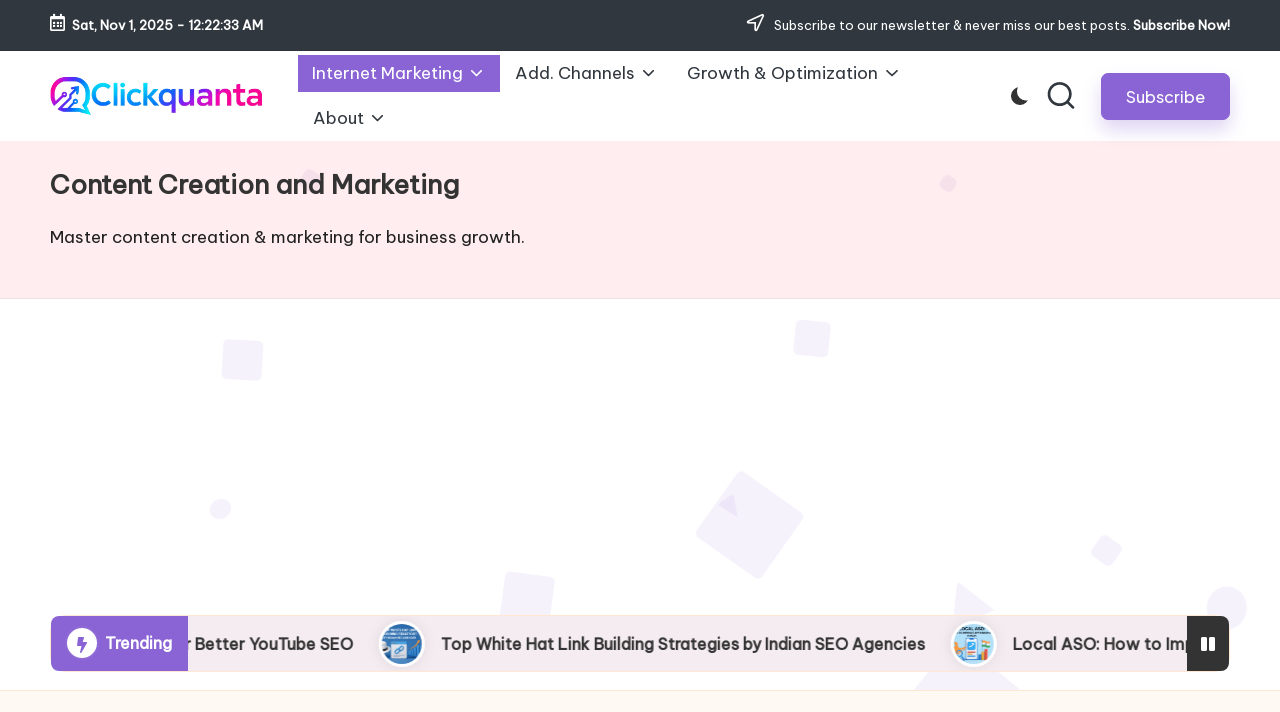

--- FILE ---
content_type: text/html; charset=utf-8
request_url: https://www.google.com/recaptcha/api2/aframe
body_size: 265
content:
<!DOCTYPE HTML><html><head><meta http-equiv="content-type" content="text/html; charset=UTF-8"></head><body><script nonce="4-oci5bAEJffAqx9h0piow">/** Anti-fraud and anti-abuse applications only. See google.com/recaptcha */ try{var clients={'sodar':'https://pagead2.googlesyndication.com/pagead/sodar?'};window.addEventListener("message",function(a){try{if(a.source===window.parent){var b=JSON.parse(a.data);var c=clients[b['id']];if(c){var d=document.createElement('img');d.src=c+b['params']+'&rc='+(localStorage.getItem("rc::a")?sessionStorage.getItem("rc::b"):"");window.document.body.appendChild(d);sessionStorage.setItem("rc::e",parseInt(sessionStorage.getItem("rc::e")||0)+1);localStorage.setItem("rc::h",'1761956552047');}}}catch(b){}});window.parent.postMessage("_grecaptcha_ready", "*");}catch(b){}</script></body></html>

--- FILE ---
content_type: text/css
request_url: https://clickquanta.com/wp-content/themes/blogmate/style.css?ver=6.8.3
body_size: 2450
content:
/*
Theme Name: Blogmate
Author: Peregrine themes
Template: bloglo
Text Domain: blogmate
Description: BlogMate, a child theme of Bloglo, features a boxed width design with an animated background pattern. With a horizontal blog list style, it offers extensive customization options for colors and typography. Lightweight and moderate, BlogMate is a customizable News Magazine WordPress theme with one-click demo importer. Perfect for personal and multi-author bloggers, it's ideal for dynamic news, magazines, blogs, and creative sites. SEO friendly, WPML, Gutenberg, WooCommerce, and RTL ready, it's suitable for various content publishers and online magazines. Live preview : https://demo.peregrine-themes.com/bloglo/blogmate/
Author URI: https://peregrine-themes.com/
Theme URI: https://peregrine-themes.com/blogmate/
Version: 1.0.10
Requires at least: 5.4
Tested up to: 6.6
Requires PHP: 5.6
License: GPLv2 or later
License URI: http://www.gnu.org/licenses/gpl-2.0.html
Tags: two-columns, right-sidebar, left-sidebar, footer-widgets, blog, news, entertainment, custom-background, custom-menu, custom-logo, post-formats, sticky-post, editor-style, threaded-comments, translation-ready, custom-colors, featured-images, full-width-template, theme-options, flexible-header, wide-blocks
*/

html body {
  background-color: #fff;
}

.bloglo-blog-horizontal .bloglo-article.post.sticky {
  outline: none;
}

.bloglo-blog-horizontal .bloglo-article.post.sticky .entry-media {
  outline: 5px solid var(--bloglo-primary_15);
}

.widget.bloglo-entry .wp-block-image+p {
  margin-top: 0;
}

.widget.bloglo-entry .wp-block-image figure,
#page .widget.bloglo-entry .wp-block-image figure {
  margin: 0 1rem 0 0;
}

#page .widget.bloglo-entry .wp-block-social-links {
  margin-bottom: 0;
}

body.bloglo-menu-animation-squarebox:not(.bloglo-is-mobile) #bloglo-header-inner .bloglo-nav>ul>li>a {
  padding: 0.4rem 1.4rem 0.4rem;
}

body.bloglo-blog-horizontal .bloglo-article:not(.format-quote) .entry-meta {
  margin-top: 1.6rem;
}

body .navigation .nav-links .bloglo-animate-arrow,
body .navigation .nav-links .page-numbers,
body .page-links>span {
  background-color: transparent;
}

.bloglo-btn.btn-small {
  font-size: 95% !important;
}

.entry-footer .bloglo-btn.btn-text-1 {
  letter-spacing: 0.02rem;
  padding: 0.8rem 2.4rem !important;
  color: #fff;
  background-color: var(--bloglo-primary) !important;
}

.entry-footer .bloglo-btn.btn-text-1>span::before {
  display: none;
}

.entry-footer .bloglo-btn.btn-text-1,
.wp-block-search .wp-block-search__button,
body .bloglo-btn:not(.btn-text-1) {
  line-height: 1.8;
  border-radius: 7px !important;
  transform: translate(0px, 0px) !important;
  box-shadow: 0 10px 18px 0 var(--bloglo-primary_27) !important;
  -webkit-transition: var(--bloglo-transition-primary);
  transition: var(--bloglo-transition-primary);
}

.entry-footer .bloglo-btn.btn-text-1:active,
.wp-block-search .wp-block-search__button:active,
body .bloglo-btn:not(.btn-text-1):active,
.entry-footer .bloglo-btn.btn-text-1:hover,
.wp-block-search .wp-block-search__button:hover,
body .bloglo-btn:not(.btn-text-1):hover {
  color: #fff;
  transform: translateY(-2px) !important;
  box-shadow: 0 10px 18px 0 var(--bloglo-primary_09) !important;
}

body .navigation .nav-links .page-numbers:not(.prev, .next).current,
body .navigation .nav-links .page-numbers:hover button,
body.using-keyboard .navigation .nav-links .page-numbers:focus button,
body .navigation .nav-links .page-numbers:not(.prev, .next):hover,
body.using-keyboard .navigation .nav-links .page-numbers:not(.prev, .next):focus,
body .page-links a:hover span,
body.using-keyboard .page-links a:focus span,
body.bloglo-menu-animation-squarebox:not(.bloglo-is-mobile) #bloglo-header-inner .bloglo-nav>ul>li.current-menu-item>a,
body.bloglo-menu-animation-squarebox:not(.bloglo-is-mobile) #bloglo-header-inner .bloglo-nav>ul>li.current_page_item>a,
body.bloglo-menu-animation-squarebox:not(.bloglo-is-mobile) #bloglo-header-inner .bloglo-nav>ul>li>a:hover,
body.bloglo-menu-animation-squarebox:not(.bloglo-is-mobile).using-keyboard #bloglo-header-inner .bloglo-nav>ul>li>a:focus {
  color: #fff !important;
  box-shadow: 0 10px 18px 0 var(--bloglo-primary_27);
}

.entry-footer .bloglo-btn.btn-text-1:active,
.wp-block-search .wp-block-search__button:active,
body .bloglo-btn:not(.btn-text-1):active {
  transform: translateY(0px) !important;
}

/* Post content bg color */
.ticker-slider-items,
.pyml-slider-items,
.author .author-box,
.bloglo-sidebar-style-3 #secondary .bloglo-widget,
.bloglo-sidebar-style-3 .elementor-widget-sidebar .bloglo-widget {
  border-radius: 1.5rem !important;
  box-shadow: none !important;
  border: 0.1rem solid rgba(190, 190, 190, 0.2);
}

html:not([data-theme=dark]) .ticker-slider-items,
html:not([data-theme=dark]) .pyml-slider-items,
html:not([data-theme=dark]) .author .author-box,
html:not([data-theme=dark]) .bloglo-sidebar-style-3 #secondary .bloglo-widget,
html:not([data-theme=dark]) .bloglo-sidebar-style-3 .elementor-widget-sidebar .bloglo-widget {
  background: #fff9f3;
  border: 0.1rem solid #ffe7d2 !important;
}

.ticker-slider-items .ticker-title {
  border-radius: 0.8rem;
  border-bottom-right-radius: 0;
  border-top-right-radius: 0;
}

.ticker-slider-controls .ticker-slider-pause {
  border-radius: 0.8rem;
  border-bottom-left-radius: 0;
  border-top-left-radius: 0;
}

.bloglo-sidebar-style-3.is-section-heading-init-s2 #secondary .bloglo-widget {
  position: relative;
  margin-bottom: 4.5rem;
}

.is-section-heading-init-s2 #pyml .pyml-slider-items .widget-title,
.bloglo-sidebar-style-3.is-section-heading-init-s2 #secondary .bloglo-widget .widget-title,
.bloglo-sidebar-style-3.is-section-heading-init-s2 #secondary .bloglo-widget .wp-block-search .wp-block-search__label,
.bloglo-sidebar-style-3.is-section-heading-init-s2 #secondary .bloglo-widget .wp-block-heading {
  position: absolute;
  left: 2.5rem;
  top: -1.8rem;
  z-index: 2;
}

.is-section-heading-init-s2 #featured_links .widget-title,
.is-section-heading-init-s2 #pyml .pyml-slider-items .widget-title,
.is-footer-heading-init-s2 #bloglo-footer .wp-block-heading,
.is-footer-heading-init-s2 #bloglo-footer .widget-title,
.is-section-heading-init-s2:not(.bloglo-sidebar-style-1) #secondary .bloglo-widget .widget-title,
.is-section-heading-init-s2:not(.bloglo-sidebar-style-1) #secondary .bloglo-widget .wp-block-search .wp-block-search__label,
.is-section-heading-init-s2:not(.bloglo-sidebar-style-1) #secondary .bloglo-widget .wp-block-heading {
  letter-spacing: 0.25px;
  width: auto;
  line-height: 1.2;
  display: inline-block;
  padding: 8px 25px 7px;
  background-color: #fff;
  border-radius: 10rem;
  margin-bottom: 0;
  border: 1px solid rgba(39, 39, 39, 0.75);
}

html[data-theme="dark"] .is-section-heading-init-s2 #featured_links .widget-title,
html[data-theme="dark"] .is-footer-heading-init-s2 #bloglo-footer .wp-block-heading,
html[data-theme="dark"] .is-footer-heading-init-s2 #bloglo-footer .widget-title,
html[data-theme="dark"] .is-section-heading-init-s2 #pyml .pyml-slider-items .widget-title,
html[data-theme="dark"] .is-section-heading-init-s2:not(.bloglo-sidebar-style-1) #secondary .bloglo-widget .widget-title,
html[data-theme="dark"] .is-section-heading-init-s2:not(.bloglo-sidebar-style-1) #secondary .bloglo-widget .wp-block-search .wp-block-search__label,
html[data-theme="dark"] .is-section-heading-init-s2:not(.bloglo-sidebar-style-1) #secondary .bloglo-widget .wp-block-heading {
  background-color: rgba(0, 0, 0, 0.75);
  border: 0.1rem solid rgba(190, 190, 190, 0.3);
}

.is-section-heading-init-s2:not(.bloglo-sidebar-style-1) #secondary .bloglo-widget .wp-block-search .wp-block-search__inside-wrapper {
  padding-top: 2.2rem;
}

.is-section-heading-init-s2 #pyml .pyml-slider-items {
  position: relative;
}

.is-section-heading-init-s2 #pyml .pyml-slider-items .widget-title+.bloglo-flex-row.gy-4 {
  margin-top: 0;
}

/* Custom CSS */

.bloglo-blog-horizontal .bloglo-flex-row.g-4 {
  --bloglo-gutter-y: 4.8rem;
  --bloglo-gutter-x: 4.8rem;
}

.bloglo-blog-horizontal .bloglo-article:not(.format-quote) .bloglo-blog-entry-wrapper.bloglo-thumb-left .entry-media {
  border-radius: 0.8rem;
}

body .pyml-slide-item .pyml-slider-backgrounds .pyml-slide-bg,
body .wp-block-latest-posts__featured-image {
  border: 0.1rem solid rgba(39, 39, 39, 0.75);
  border-radius: 0.8rem;
  box-shadow: 2px 2px 3px 0px rgba(93, 112, 234, 0.1);
}

.pyml-slider-items {
  padding: 2.2rem;
}

.bloglo-waves-wrapper {
  position: fixed;
  width: 100%;
  height: 100%;
  overflow: hidden;
  top: 0;
  left: 0;
  z-index: -1;
}

.bloglo-waves-wrapper .circle,
.bloglo-waves-wrapper .triangle,
.bloglo-waves-wrapper .square {
  position: absolute;
  bottom: -100px;
  width: 40px;
  height: 40px;
  background: var(--bloglo-primary_15);
  border-radius: 5px;
  opacity: 0.1;
  animation: rise 10s infinite ease-in;
}

.bloglo-waves-wrapper .square:nth-child(1) {
  width: 40px;
  height: 40px;
  left: 10%;
  animation-duration: 8s;
}

.bloglo-waves-wrapper .square:nth-child(2) {
  width: 20px;
  height: 20px;
  left: 20%;
  animation-duration: 5s;
  animation-delay: 1s;
}

.bloglo-waves-wrapper .square:nth-child(3) {
  width: 50px;
  height: 50px;
  left: 35%;
  animation-duration: 7s;
  animation-delay: 2s;
}

.bloglo-waves-wrapper .square:nth-child(4) {
  width: 80px;
  height: 80px;
  left: 50%;
  animation-duration: 11s;
  animation-delay: 0s;
}

.bloglo-waves-wrapper .square:nth-child(5) {
  width: 35px;
  height: 35px;
  left: 55%;
  animation-duration: 6s;
  animation-delay: 1s;
}

.bloglo-waves-wrapper .square:nth-child(6) {
  width: 45px;
  height: 45px;
  left: 65%;
  animation-duration: 8s;
  animation-delay: 3s;
}

.bloglo-waves-wrapper .square:nth-child(7) {
  width: 90px;
  height: 90px;
  left: 70%;
  animation-duration: 12s;
  animation-delay: 2s;
}

.bloglo-waves-wrapper .square:nth-child(8) {
  width: 25px;
  height: 25px;
  left: 80%;
  animation-duration: 6s;
  animation-delay: 2s;
}

.bloglo-waves-wrapper .square:nth-child(9) {
  width: 15px;
  height: 15px;
  left: 70%;
  animation-duration: 5s;
  animation-delay: 1s;
}

.bloglo-waves-wrapper .square:nth-child(10) {
  width: 90px;
  height: 90px;
  left: 25%;
  animation-duration: 10s;
  animation-delay: 4s;
}

.bloglo-waves-wrapper .triangle {
  clip-path: polygon(50% 0%, 0% 100%, 100% 100%);
}

.bloglo-waves-wrapper .triangle:nth-child(1) {
  width: 20px;
  height: 22px;
  left: 50%;
  animation-delay: 0s;
}

.bloglo-waves-wrapper .triangle:nth-child(2) {
  width: 30px;
  height: 28px;
  left: 25%;
  animation-delay: 12s;
}

.bloglo-waves-wrapper .triangle:nth-child(3) {
  width: 30px;
  height: 28px;
  left: 80%;
  animation-delay: 4s;
}

.bloglo-waves-wrapper .triangle:nth-child(4) {
  width: 40px;
  height: 38px;
  left: 30%;
  animation-delay: 18s;
}

.bloglo-waves-wrapper .triangle:nth-child(5) {
  width: 50px;
  height: 40px;
  left: 70%;
  animation-delay: 1s;
}

.bloglo-waves-wrapper .circle {
  border-radius: 100%;
}

.bloglo-waves-wrapper .circle:nth-child(1) {
  width: 22px;
  height: 20px;
  left: 10%;
  animation-delay: 0s;
}

.bloglo-waves-wrapper .circle:nth-child(2) {
  width: 84px;
  height: 80px;
  left: 45%;
  animation-delay: 12s;
}

.bloglo-waves-wrapper .circle:nth-child(3) {
  width: 53px;
  height: 50px;
  left: 90%;
  animation-delay: 4s;
}

.bloglo-waves-wrapper .circle:nth-child(4) {
  width: 53px;
  height: 50px;
  left: 60%;
  animation-delay: 18s;
}

.bloglo-waves-wrapper .circle:nth-child(5) {
  width: 43px;
  height: 40px;
  left: 90%;
  animation-delay: 1s;
}


@keyframes rise {
  0% {
      bottom: -100px;
      transform: translateX(0) rotate(0deg);
  }

  50% {
      transform: translate(100px) rotate(180deg);
  }

  100% {
      bottom: 1080px;
      transform: translateX(-200px) rotate(360deg);
  }
}

/* Dynamic CSS */
[data-theme=dark] .bloglo-breadcrumbs {
  background-color: transparent;
  border-color: rgba(190, 190, 190, 0.3);
}

html[data-theme="dark"] .bloglo-sidebar-style-3 #secondary .bloglo-widget {
  background-color: rgba(0, 0, 0, 0.3);
}

/* Block CSS */

.content-area .wp-block-site-title a:not(:hover, :focus) {
  color: inherit;
}

.content-area .wp-block-site-title a:not(.bloglo-btn):not(.wp-block-button__link):hover,
.content-area .wp-block-site-title a:not(.bloglo-btn):not(.wp-block-button__link):focus {
  color: var(--bloglo-primary);
}

.single .entry-content .wp-block-avatar img {
  margin: 0;
}

.wp-block-navigation .wp-block-page-list {
  margin: 0;
}

.content-area .bloglo-entry .wp-block-navigation:where(:not([class*=has-text-decoration])) a,
.wp-block-navigation:where(:not([class*=has-text-decoration])) a {
  text-decoration: none;
}

.wp-block-navigation .has-child .wp-block-navigation__submenu-container {
  list-style: none;
  margin: 0;
}

.wp-block-navigation .wp-block-page-list > .wp-block-navigation-item:not(:first-child) {
  margin-left: 1rem;
}

.wp-block-file {
  align-items: center;
  display: flex;
  flex-wrap: wrap;
  justify-content: space-between;
}

.wp-block-file a:not(.wp-block-file__button) {
  font-weight: 700;
}

#page #main .wp-block-cover .wp-block-cover-text a,
#page #main :where(.wp-block-cover-image:not(.has-text-color)),
#page #main :where(.wp-block-cover:not(.has-text-color)) {
  color: #fff;
}

.post-category a:hover,
.post-category a:focus {
  text-decoration: underline;
}

.wp-block-categories-dropdown.wp-block-categories {
  margin-top: 16px;
}